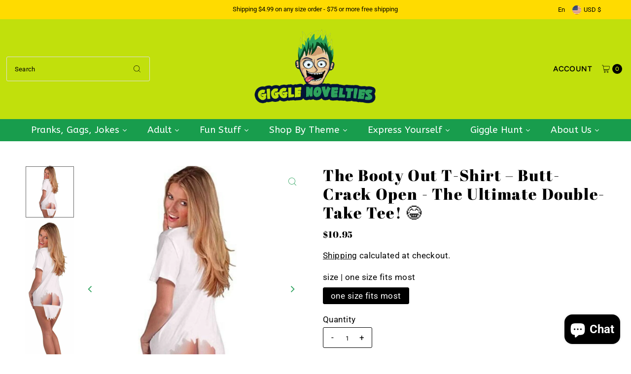

--- FILE ---
content_type: text/html; charset=utf-8
request_url: https://gigglenovelties.com/products/funny-booty-out-white-tee-shirt-t-shirt-adult-women-ladies-butt-bum-crack-gag?view=listing
body_size: 2115
content:




<template data-html="listing">

  <div class="product-index-inner">
  
    
      
    
      
    
      
    
      
    
      
    
      
    
      
    
      
    

    

  

  

  <div class="prod-image">
    <a href="/products/funny-booty-out-white-tee-shirt-t-shirt-adult-women-ladies-butt-bum-crack-gag" title="The Booty Out T-Shirt – Butt-Crack Open - The Ultimate Double-Take Tee! 😂">
      <div class="reveal">

            




<div class="box-ratio " style="padding-bottom: 105.83300039952057%;">
  <img src="//gigglenovelties.com/cdn/shop/files/New_Phototastic_Collagewdwefwefwe.jpg?v=1742190793&amp;width=700" alt="The Booty Out T-Shirt – Butt-Crack Open - The Ultimate Double-Take Tee! 😂" srcset="//gigglenovelties.com/cdn/shop/files/New_Phototastic_Collagewdwefwefwe.jpg?v=1742190793&amp;width=200 200w, //gigglenovelties.com/cdn/shop/files/New_Phototastic_Collagewdwefwefwe.jpg?v=1742190793&amp;width=300 300w, //gigglenovelties.com/cdn/shop/files/New_Phototastic_Collagewdwefwefwe.jpg?v=1742190793&amp;width=400 400w, //gigglenovelties.com/cdn/shop/files/New_Phototastic_Collagewdwefwefwe.jpg?v=1742190793&amp;width=500 500w, //gigglenovelties.com/cdn/shop/files/New_Phototastic_Collagewdwefwefwe.jpg?v=1742190793&amp;width=600 600w, //gigglenovelties.com/cdn/shop/files/New_Phototastic_Collagewdwefwefwe.jpg?v=1742190793&amp;width=700 700w" width="700" height="741" loading="lazy" fetchpriority="auto" sizes="(min-width: 1601px) 2000px,(min-width: 768px) and (max-width: 1600px) 1200px,(max-width: 767px) 100vw, 900px">
</div>
<noscript><img src="//gigglenovelties.com/cdn/shop/files/New_Phototastic_Collagewdwefwefwe.jpg?v=1742190793&amp;width=700" alt="The Booty Out T-Shirt – Butt-Crack Open - The Ultimate Double-Take Tee! 😂" srcset="//gigglenovelties.com/cdn/shop/files/New_Phototastic_Collagewdwefwefwe.jpg?v=1742190793&amp;width=352 352w, //gigglenovelties.com/cdn/shop/files/New_Phototastic_Collagewdwefwefwe.jpg?v=1742190793&amp;width=700 700w" width="700" height="741"></noscript>


          

          
            <div class="hidden">
               




<div class="box-ratio first-image" style="padding-bottom: 331.9502074688797%;">
  <img src="//gigglenovelties.com/cdn/shop/files/251499684679-1.jpg?v=1742190793&amp;width=500" alt="The Booty Out T-Shirt – Butt-Crack Open - The Ultimate Double-Take Tee! 😂" srcset="//gigglenovelties.com/cdn/shop/files/251499684679-1.jpg?v=1742190793&amp;width=200 200w, //gigglenovelties.com/cdn/shop/files/251499684679-1.jpg?v=1742190793&amp;width=300 300w, //gigglenovelties.com/cdn/shop/files/251499684679-1.jpg?v=1742190793&amp;width=400 400w, //gigglenovelties.com/cdn/shop/files/251499684679-1.jpg?v=1742190793&amp;width=500 500w" width="500" height="1660" loading="lazy" fetchpriority="auto" sizes="(min-width: 1601px) 2000px,(min-width: 768px) and (max-width: 1600px) 1200px,(max-width: 767px) 100vw, 900px">
</div>
<noscript><img src="//gigglenovelties.com/cdn/shop/files/251499684679-1.jpg?v=1742190793&amp;width=500" alt="The Booty Out T-Shirt – Butt-Crack Open - The Ultimate Double-Take Tee! 😂" srcset="//gigglenovelties.com/cdn/shop/files/251499684679-1.jpg?v=1742190793&amp;width=352 352w, //gigglenovelties.com/cdn/shop/files/251499684679-1.jpg?v=1742190793&amp;width=500 500w" width="500" height="1660"></noscript>

             </div>
          
</div>
    </a>
  </div>

  
    <div class="product__grid--buttons">
      
        <button class="quick-view-9119812911394 product-listing__quickview-trigger js-modal-open js-quickview-trigger" type="button" name="button" data-wau-modal-target="quickview" data-product-url="/products/funny-booty-out-white-tee-shirt-t-shirt-adult-women-ladies-butt-bum-crack-gag?view=quick">
          <svg class="vantage--icon-theme-search " version="1.1" xmlns="http://www.w3.org/2000/svg" xmlns:xlink="http://www.w3.org/1999/xlink" x="0px" y="0px"
     viewBox="0 0 20 20" height="18px" xml:space="preserve">
      <g class="hover-fill" fill="var(--directional-color)">
        <path d="M19.8,19.1l-4.6-4.6c1.4-1.5,2.2-3.6,2.2-5.8c0-4.8-3.9-8.7-8.7-8.7S0,3.9,0,8.7s3.9,8.7,8.7,8.7
        c2.2,0,4.2-0.8,5.8-2.2l4.6,4.6c0.2,0.2,0.5,0.2,0.7,0C20.1,19.6,20.1,19.3,19.8,19.1z M1,8.7C1,4.5,4.5,1,8.7,1
        c4.2,0,7.7,3.4,7.7,7.7c0,4.2-3.4,7.7-7.7,7.7C4.5,16.4,1,13,1,8.7z"/>
      </g>
    <style>.product-listing__quickview-trigger .vantage--icon-theme-search:hover .hover-fill { fill: var(--directional-color);}</style>
    </svg>








        </button>
      

      
        


  
    
      <form method="post" action="/cart/add" id="product_form_9119812911394" accept-charset="UTF-8" class="shopify-product-form" enctype="multipart/form-data" data-product-form="
  {
    &quot;money_format&quot;: &quot;${{amount}}&quot;,
    &quot;enable_history&quot;: false,
    &quot;sold_out&quot;: &quot;Sold Out&quot;,
    &quot;button&quot;: &quot;Add to Cart&quot;,
    &quot;unavailable&quot;: &quot;Unavailable&quot;
  }
  "><input type="hidden" name="form_type" value="product" /><input type="hidden" name="utf8" value="✓" />

        <div class="product-variants"></div><!-- product variants -->
        <input  type="hidden" id="" name="id" data-sku="" value="48760165499170" />
          <button class="add AddtoCart js-ajax-submit" type="button" name="button" data-quick-add>
            <svg class="vantage--icon-theme-plus " height="18px"  viewBox="0 0 20 20" version="1.1" xmlns="http://www.w3.org/2000/svg" xmlns:xlink="http://www.w3.org/1999/xlink">
      <g class="hover-fill" fill="var(--directional-color)">
          <polygon fill-rule="nonzero" points="9.42307692 20 9.42307692 10.5769231 0 10.5769231 0 9.42307692 9.42307692 9.42307692 9.42307692 0 10.5769231 0 10.5769231 9.42307692 20 9.42307692 20 10.5769231 10.5769231 10.5769231 10.5769231 20"></polygon>
      </g>
      <style>.quick-add-to-cart .vantage--icon-theme-plus:hover .hover-fill { fill: var(--directional-color);}</style>
  </svg>








          </button>
        <input type="hidden" name="product-id" value="9119812911394" /></form>
    

      
    </div>
  

</div>

<div class="product-info">
  <div class="product-info-inner">
    <h3 class="product-title h5">
      <a href="/products/funny-booty-out-white-tee-shirt-t-shirt-adult-women-ladies-butt-bum-crack-gag">
        The Booty Out T-Shirt – Butt-Crack Open - The Ultimate Double-Take Tee! 😂
      </a>
    </h3>
    

    
<div class="price price--listing"
><dl class="price__regular">
    <dt>
      <span class="visually-hidden visually-hidden--inline">Regular Price</span>
    </dt>
    <dd>
      <span class="price-item price-item--regular">$10.95
</span>
    </dd>
  </dl>
  <dl class="price__sale">
    <dt>
      <span class="visually-hidden visually-hidden--inline">Sale Price</span>
    </dt>
    <dd>
      <span class="price-item price-item--sale">$10.95
</span>
    </dd>
    <dt>
      <span class="visually-hidden visually-hidden--inline">Regular Price</span>
    </dt>
    <dd>
      <s class="price-item price-item--regular">
        
      </s>
    </dd>
  </dl>
  <dl class="price__unit">
    <dt>
      <span class="visually-hidden visually-hidden--inline">Unit Price</span>
    </dt>
    <dd class="price-unit-price"><span></span><span aria-hidden="true">/</span><span class="visually-hidden">per</span><span></span></dd>
  </dl>
</div>


    <div class="clear"></div>

    <div class="product_listing_options">

  



  
  

  
  
  
    <div class="size-swatch">
      <ul data-option-index="0" class="size options">
        
        
          

          
          
            
            <li data-option-title="one size fits most" data-href="/products/funny-booty-out-white-tee-shirt-t-shirt-adult-women-ladies-butt-bum-crack-gag?variant=48760165499170" class="color one-size-fits-most">
              <a href="/products/funny-booty-out-white-tee-shirt-t-shirt-adult-women-ladies-butt-bum-crack-gag?variant=48760165499170">one size fits most</a>
            </li>
            
            
          
        
      </ul>
    </div><!-- .swatch -->
  

</div><!-- /.product_listing_options -->

    <form method="post" action="/cart/add" id="product_form_9119812911394" accept-charset="UTF-8" class="shopify-product-form" enctype="multipart/form-data"><input type="hidden" name="form_type" value="product" /><input type="hidden" name="utf8" value="✓" />
      <input  type="hidden" id="" name="id" value=""/>
      <div class="note note-success mt3 js-added-msg" style="display: none">
        <strong>Added to Cart</strong> <a class="underline" href="/cart">View Cart</a> or <a class="underline" href="/collections/all">Continue Shopping</a>.
      </div>
      <div class="note note-error js-error-msg" style="display: none">
        <strong>Cart Error</strong> Some items became unavailable. Update the quantity and try again.
      </div>
      <a class="add js-ajax-submit visually-hidden" href="#"></a>
    <input type="hidden" name="product-id" value="9119812911394" /></form>

  </div>
</div>


</template>


--- FILE ---
content_type: text/css
request_url: https://cdn.shopify.com/extensions/019ac43d-f345-7747-a791-83724cfa51bd/oneloyalty-1.48.8/assets/index-BId41fjI.css
body_size: 857
content:
._skeleton_1104i_26{background-color:#e2e5e7;background-image:linear-gradient(90deg,#fff0,#ffffff80,#fff0);background-size:40px 100%;background-repeat:no-repeat;background-position:left -40px top 0;animation:_shine_1104i_1 1s ease infinite}@keyframes _shine_1104i_1{to{background-position:right -40px top 0}}._skeletonActionPage_1104i_40{display:flex;width:100%;flex-direction:column;align-items:center;gap:12px;min-height:var(--ol-max-height-list-program)}div._layout_i5wx2_26{padding-top:56px;display:flex;width:100%;flex-direction:column;align-items:center;gap:1px}div._layout_storefront_i5wx2_34{gap:0px}div._layout_i5wx2_26>div{padding:46px 0}@media screen and (max-width:768px){div._layout_i5wx2_26>div{padding:24px 16px}}div._layout_i5wx2_26>div.fluid{padding-inline:0}div._signin_i5wx2_49{padding:32px 16px;display:flex;width:100%;flex-direction:column;align-items:center;gap:24px}div._signin_i5wx2_49>h4{text-align:center;font-family:Inter;font-style:normal;font-weight:600;line-height:150%;color:var(--ol-color-text);font-size:calc(32px * var(--ol-page-typography-heading-font-size-scale, 100) / 100)}a._signin_btn_i5wx2_68{display:flex;width:auto;flex-direction:row;align-items:center;gap:10px;border-radius:57px;background:var(--ol-page-primary-color, #971132);padding:8px 16px;color:#fff;text-decoration:none;font-size:calc(16px * var(--ol-page-typography-body-font-size-scale, 100) / 100)}.pageOLWrapper :root{--ol-color-text: #303030;--ol-color-text-secondary: #616161;--ol-color-border: #e3e3e3;--ol-bg-primary: #bb254a;--ol-bg-preview-section: #f8f8f8}.pageOLWrapper .olPreview{width:100%}*,*:before,*:after{box-sizing:border-box}html{scroll-behavior:smooth}:root{--ol-color-text: #303030;--ol-color-text-secondary: #616161;--ol-color-border: #e3e3e3;--ol-bg-primary: #bb254a;--ol-bg-preview-section: #f8f8f8}.ol-block{display:block}.ol-inline{display:inline}.ol-inline-block{display:inline-block}.ol-flex{display:flex}.ol-inline-flex{display:inline-flex}.ol-items-center{align-items:center}.ol-items-end{align-items:flex-end}.ol-items-start{align-items:flex-start}.ol-items-around{align-items:space-around}.ol-items-between{align-items:space-between}.ol-items-stretch{align-items:stretch}.ol-justify-start{justify-content:flex-start}.ol-justify-around{justify-content:space-around}.ol-justify-end{justify-content:flex-end}.ol-justify-center{justify-content:center}.ol-justify-between{justify-content:space-between}.ol-flex-column{flex-direction:column}.ol-flex-row{flex-direction:row}.ol-flex-row-reverse{flex-direction:row-reverse}.ol-flex-1{flex:1}.ol-flex-wrap{flex-wrap:wrap}.ol-w-full{width:100%}.ol-h-full{height:100%}.ol-cursor-pointer{cursor:pointer}.ol-ps-r{position:relative}.ol-ps-a{position:absolute}.ol-truncate,.ol-truncate-two-lines{overflow:hidden;text-overflow:ellipsis;white-space:nowrap}.ol-truncate-two-lines{-webkit-line-clamp:2;display:-webkit-box;-webkit-box-orient:vertical}.truncate,.truncate-two-lines{overflow:hidden;text-overflow:ellipsis;display:-webkit-box;-webkit-box-orient:vertical;-webkit-line-clamp:1}.truncate-two-lines{-webkit-line-clamp:2}.ol-p-1{padding:.25rem}.ol-py-1{padding-top:.25rem;padding-bottom:.25rem}.ol-px-1{padding-left:.25rem;padding-right:.25rem}.ol-pt-1{padding-top:.25rem}.ol-p-2{padding:.5rem}.ol-py-2{padding-top:.5rem;padding-bottom:.5rem}.ol-px-2{padding-left:.5rem;padding-right:.5rem}.ol-pt-2{padding-top:.5rem}.ol-p-3{padding:.75rem}.ol-py-3{padding-top:.75rem;padding-bottom:.75rem}.ol-px-3{padding-left:.75rem;padding-right:.75rem}.ol-pt-3{padding-top:.75rem}.ol-p-4{padding:1rem}.ol-py-4{padding-top:1rem;padding-bottom:1rem}.ol-px-4{padding-left:1rem;padding-right:1rem}.ol-pt-4{padding-top:1rem}.ol-p-5{padding:1.25rem}.ol-py-5{padding-top:1.25rem;padding-bottom:1.25rem}.ol-px-5{padding-left:1.25rem;padding-right:1.25rem}.ol-pt-5{padding-top:1.25rem}.ol-p-6{padding:1.5rem}.ol-py-6{padding-top:1.5rem;padding-bottom:1.5rem}.ol-px-6{padding-left:1.5rem;padding-right:1.5rem}.ol-pt-6{padding-top:1.5rem}.ol-m-1{margin:.25rem}.ol-my-1{margin-top:.25rem;margin-bottom:.25rem}.ol-mx-1{margin-left:.25rem;margin-right:.25rem}.ol-mt-1{margin-top:.25rem}.ol-mr-1{margin-right:.25rem}.ol-mb-1{margin-bottom:.25rem}.ol-ml-1{margin-left:.25rem}.ol-m-2{margin:.5rem}.ol-my-2{margin-top:.5rem;margin-bottom:.5rem}.ol-mx-2{margin-left:.5rem;margin-right:.5rem}.ol-mt-2{margin-top:.5rem}.ol-mr-2{margin-right:.5rem}.ol-mb-2{margin-bottom:.5rem}.ol-ml-2{margin-left:.5rem}.ol-m-3{margin:.75rem}.ol-my-3{margin-top:.75rem;margin-bottom:.75rem}.ol-mx-3{margin-left:.75rem;margin-right:.75rem}.ol-mt-3{margin-top:.75rem}.ol-mr-3{margin-right:.75rem}.ol-mb-3{margin-bottom:.75rem}.ol-ml-3{margin-left:.75rem}.ol-m-4{margin:1rem}.ol-my-4{margin-top:1rem;margin-bottom:1rem}.ol-mx-4{margin-left:1rem;margin-right:1rem}.ol-mt-4{margin-top:1rem}.ol-mr-4{margin-right:1rem}.ol-mb-4{margin-bottom:1rem}.ol-ml-4{margin-left:1rem}.ol-m-5{margin:1.25rem}.ol-my-5{margin-top:1.25rem;margin-bottom:1.25rem}.ol-mx-5{margin-left:1.25rem;margin-right:1.25rem}.ol-mt-5{margin-top:1.25rem}.ol-mr-5{margin-right:1.25rem}.ol-mb-5{margin-bottom:1.25rem}.ol-ml-5{margin-left:1.25rem}.ol-m-6{margin:1.5rem}.ol-my-6{margin-top:1.5rem;margin-bottom:1.5rem}.ol-mx-6{margin-left:1.5rem;margin-right:1.5rem}.ol-mt-6{margin-top:1.5rem}.ol-mr-6{margin-right:1.5rem}.ol-mb-6{margin-bottom:1.5rem}.ol-ml-6{margin-left:1.5rem}.ol-gap-1{gap:.25rem}.ol-gap-2{gap:.5rem}.ol-gap-3{gap:.75rem}.ol-gap-4{gap:1rem}.ol-gap-5{gap:1.25rem}.ol-gap-6{gap:1.5rem}.ol-gap-7{gap:1.75rem}.ol-gap-8{gap:2rem}


--- FILE ---
content_type: image/svg+xml
request_url: https://cdn.shopify.com/static/images/flags/qa.svg?width=32
body_size: -263
content:
<svg xmlns="http://www.w3.org/2000/svg" viewBox="0 0 640 480" version="1"><defs><clipPath id="a"><path fill-opacity=".67" d="M-27.334 0h682.67v512h-682.67z"/></clipPath></defs><g fill-rule="evenodd" clip-path="url(#a)" transform="translate(25.626) scale(.9375)" stroke-width="1pt"><path fill="#660057" d="M-70 0h768v512H-70z"/><path d="M86.533 511.76l-156.53.24L-70 0 85.8.08l100.53 32.33-99.795 31.51 99.79 32.49-99.79 31.51 99.79 32.49-99.79 31.51 99.79 32.49-99.79 31.51 99.79 32.49-99.79 31.51 99.79 32.49-99.79 31.512 99.79 32.49-99.79 31.51 99.79 32.49-99.79 31.51" fill="#fff"/></g></svg>

--- FILE ---
content_type: image/svg+xml
request_url: https://cdn.shopify.com/static/images/flags/pt.svg?width=32
body_size: 3502
content:
<svg xmlns="http://www.w3.org/2000/svg" xmlns:xlink="http://www.w3.org/1999/xlink" viewBox="0 0 640 480" version="1"><path fill="red" d="M256 0h384v480H256z"/><path fill="#060" d="M0 0h256v480H0z"/><g fill="#ff0" fill-rule="evenodd" stroke="#000" stroke-width=".573" stroke-linecap="round" stroke-linejoin="round"><path d="M339.456 306.176c-32.224-.97-179.99-93.205-181.003-107.893l8.16-13.608c14.657 21.297 165.717 110.998 180.555 107.82l-7.712 13.677" stroke-width=".611"/><path d="M164.896 182.827c-2.89 7.78 38.56 33.406 88.43 63.737 49.87 30.33 92.87 49.073 96.056 46.385.195-.35 1.57-2.71 1.443-2.695-.598.9-2.052 1.184-4.32.53-13.474-3.886-48.614-20.016-92.133-46.406-43.518-26.39-81.38-50.714-87.265-61.047-.41-.716-.7-2.023-.642-3.04h-.143l-1.253 2.19-.176.342zm175.317 123.776c-.546.99-1.565 1.024-3.5.812-12.053-1.334-48.628-19.12-91.906-45.028-50.358-30.144-91.947-57.61-87.435-64.79l1.228-2.17.242.076c-4.058 12.165 82.077 61.417 87.148 64.557 49.84 30.877 91.856 48.908 95.575 44.222l-1.353 2.326v-.002z" stroke-width=".611"/><path d="M256.18 207.18c32.254-.256 72.055-4.41 94.96-13.537l-4.936-8.018c-13.538 7.493-53.557 12.42-90.295 13.157-43.456-.4-74.127-4.446-89.49-14.757l-4.66 8.538c28.25 11.954 57.195 14.493 94.42 14.616" stroke-width=".611"/><path d="M352.47 193.824c-.79 1.26-15.727 6.412-37.732 10.214-14.92 2.274-34.383 4.22-58.67 4.242-23.076.022-41.926-1.62-56.197-3.555-23.1-3.622-35.02-8.66-39.425-10.442.42-.838.692-1.426 1.098-2.21 12.69 5.053 24.667 8.1 38.7 10.258 14.176 1.92 32.8 3.59 55.76 3.57 24.175-.026 43.423-2.118 58.257-4.325 22.564-3.64 34.89-8.324 36.622-10.5l1.593 2.752h-.002zm-4.332-8.13c-2.446 1.963-14.632 6.285-36.073 9.71-14.31 2.05-32.504 3.886-55.75 3.908-22.084.022-40.127-1.466-53.85-3.465-21.775-2.844-33.365-7.974-37.543-9.47.416-.72.84-1.432 1.274-2.148 3.25 1.633 14.435 6.173 36.508 9.3 13.568 1.924 31.638 3.36 53.613 3.335 23.136-.023 41.123-1.894 55.34-3.934 21.553-2.964 33.15-8.476 34.91-9.856l1.572 2.614v.002zm-197.866 60.343c19.838 10.67 63.9 16.047 105.594 16.417 37.963.06 87.42-5.868 105.916-15.67l-.51-10.678c-5.785 9.042-58.786 17.716-105.818 17.36-47.033-.354-90.707-7.618-105.266-17.022l.084 9.59" stroke-width=".611"/><path d="M362.795 244.5v2.548c-2.78 3.324-20.208 8.347-42.066 11.885-16.638 2.55-38.326 4.474-65.35 4.474-25.673 0-46.147-1.83-62.024-4.268-25.1-3.66-41.152-10.06-44.375-11.97l.016-2.97c9.68 6.436 35.905 11.143 44.71 12.585 15.775 2.42 36.127 4.238 61.672 4.238 26.897 0 48.462-1.91 64.993-4.444 15.68-2.266 38.02-8.157 42.42-12.08zm.01-9.057v2.547c-2.778 3.32-20.208 8.345-42.065 11.882-16.635 2.55-38.322 4.474-65.346 4.474-25.674 0-46.147-1.828-62.025-4.268-25.1-3.653-41.15-10.053-44.377-11.964l.014-2.97c9.68 6.434 35.904 11.143 44.71 12.582 15.775 2.423 36.127 4.24 61.67 4.24 26.9 0 48.465-1.91 64.995-4.446 15.68-2.265 38.02-8.156 42.418-12.08v.003zm-107.03 68.897c-45.622-.27-84.715-12.435-92.97-14.446l6.02 9.424c14.58 6.133 52.72 15.274 87.39 14.262 34.67-1.01 64.97-3.697 86.322-14.092l6.172-9.765c-14.556 6.853-64.077 14.548-92.938 14.618" stroke-width=".611"/><path d="M344.853 297.3a143.02 143.02 0 0 1-2.77 4.086c-10.07 3.55-25.94 7.28-32.636 8.367-13.68 2.818-34.843 4.9-53.625 4.91-40.416-.592-73.5-8.504-89.063-15.253l-1.26-2.16.205-.323 2.13.826c27.678 9.902 58.764 13.853 88.21 14.562 18.71.066 37.436-2.144 52.58-4.852 23.222-4.653 32.612-8.16 35.493-9.75l.733-.41zm5.352-8.826c.023.028.047.054.07.083a287.226 287.226 0 0 1-2.093 3.48c-5.372 1.92-19.95 6.185-41.237 9.162-14.025 1.91-22.743 3.76-50.644 4.3-52.28-1.33-86.13-11.554-94.17-14.076l-1.193-2.286c30.3 7.91 61.25 13.432 95.37 13.996 25.525-.544 36.385-2.424 50.294-4.32 24.823-3.86 37.33-7.946 41.083-9.126a2.845 2.845 0 0 0-.164-.21l2.69-1.006v.002z" stroke-width=".587"/><path d="M350.752 237.61c.148 30.013-15.21 56.946-27.582 68.827-17.502 16.81-40.707 27.623-67.807 28.12-30.26.557-58.794-19.17-66.448-27.838-14.963-16.948-27.145-38.465-27.536-67.46 1.85-32.76 14.71-55.577 33.35-71.22 18.64-15.65 43.46-23.27 64.13-22.726 23.846.63 51.704 12.33 70.954 35.554 12.61 15.22 18.072 31.732 20.935 56.74zM255.62 134.847c58.118 0 105.916 47.294 105.916 105.283 0 57.987-47.798 105.283-105.916 105.283-58.117 0-105.52-47.295-105.52-105.284 0-57.99 47.403-105.287 105.52-105.287" stroke-width=".611"/><path d="M255.904 134.485c58.17 0 105.612 47.45 105.612 105.624 0 58.17-47.443 105.62-105.612 105.62-58.17 0-105.612-47.45-105.612-105.62 0-58.18 47.443-105.628 105.612-105.628zM152.617 240.11c0 56.81 46.65 103.297 103.287 103.297 56.637 0 103.29-46.487 103.29-103.298 0-56.817-46.654-103.3-103.29-103.3s-103.287 46.49-103.287 103.3z" stroke-width=".611"/><path d="M255.99 143.264c53.046 0 96.74 43.542 96.74 96.75 0 53.21-43.695 96.75-96.74 96.75-53.046 0-96.74-43.54-96.74-96.75 0-53.208 43.695-96.75 96.74-96.75zm-94.417 96.75c0 51.93 42.645 94.426 94.416 94.426 51.77 0 94.412-42.495 94.412-94.426 0-51.93-42.643-94.426-94.416-94.426-51.772 0-94.417 42.495-94.417 94.426z" stroke-width=".611"/><path d="M260.245 134.06h-9.05l.01 212.223h9.082z" stroke-width=".611"/><path d="M259.34 132.85h2.302l.02 214.666h-2.306l-.016-214.667zm-8.984 0h2.322l.003 214.668h-2.32V132.85z" stroke-width=".611"/><path d="M361.59 244.197v-7.845l-6.39-5.952-36.267-9.6-52.266-5.334-62.934 3.2-44.8 10.667-9.045 6.7v7.846L172.8 233.6l54.4-8.534h52.267l38.4 4.267 26.666 6.4z" stroke-width=".611"/><path d="M255.947 223.755c24.942-.046 49.14 2.363 68.336 6.1 19.807 3.96 33.746 8.913 38.512 14.476l-.006 2.76c-5.75-6.924-24.508-12-38.956-14.9-19.05-3.706-43.086-6.1-67.89-6.05-26.174.046-50.546 2.525-69.317 6.19-15.06 2.986-35.148 8.923-37.656 14.78v-2.87c1.378-4.053 16.335-10.11 37.317-14.31 18.912-3.69 43.33-6.126 69.657-6.173zm.01-9.06c24.942-.044 49.142 2.366 68.336 6.102 19.807 3.962 33.746 8.913 38.512 14.476l-.005 2.754c-5.748-6.92-24.505-11.997-38.953-14.897-19.048-3.707-43.085-6.1-67.89-6.052-26.174.047-50.427 2.528-69.2 6.188-14.534 2.756-35.44 8.928-37.772 14.784v-2.87c1.377-4.01 16.636-10.284 37.317-14.31 18.91-3.69 43.328-6.124 69.655-6.173zm-.512-46.205c39.306-.196 73.59 5.496 89.275 13.53l5.72 9.9c-13.632-7.348-50.618-14.988-94.937-13.845-36.11.222-74.696 3.975-94.055 14.304l6.83-11.427c15.89-8.24 53.358-12.42 87.17-12.463" stroke-width=".611"/><path d="M255.968 176.66c22.418-.058 44.08 1.206 61.308 4.315 16.043 2.986 31.344 7.467 33.53 9.877l1.698 2.998c-5.32-3.475-18.56-7.343-35.562-10.567-17.073-3.21-38.72-4.272-61.013-4.213-25.308-.087-44.966 1.25-61.838 4.19-17.843 3.34-30.223 8.11-33.277 10.375l1.662-3.168c5.933-3.028 15.35-6.677 31.17-9.525 17.448-3.187 37.316-4.143 62.318-4.28zm-.01-9.05c21.454-.055 42.637 1.14 59.15 4.11 13.022 2.534 25.9 6.492 30.617 10.014l2.48 3.942c-4.217-4.688-20.09-9.13-34.105-11.62-16.385-2.825-36.688-3.943-58.142-4.122-22.515.063-43.323 1.442-59.47 4.382-15.403 2.93-25.343 6.402-29.55 9.112l2.183-3.292c5.808-3.056 15.185-5.862 26.99-8.157 16.27-2.965 37.205-4.31 59.85-4.37zm52.47 116.4c-19.434-3.627-38.9-4.154-52.5-3.994-65.5.768-86.66 13.45-89.243 17.29l-4.895-7.98c16.677-12.088 52.345-18.866 94.493-18.173 21.886.358 40.773 1.812 56.66 4.89l-4.518 7.97" stroke-width=".611"/><path d="M255.552 278.89c18.22.273 36.106 1.025 53.37 4.244l-1.252 2.207c-16.033-2.955-33.125-4.09-52.056-4-24.174-.185-48.624 2.07-69.91 8.18-6.717 1.87-17.836 6.19-18.97 9.758l-1.244-2.05c.36-2.11 7.08-6.488 19.642-10.017 24.382-6.982 47.188-8.16 70.42-8.32v.003zm.827-9.17c18.874.354 38.37 1.227 57.32 4.98l-1.3 2.3c-17.114-3.397-33.46-4.53-55.91-4.875-24.25.044-49.976 1.773-73.365 8.573-7.55 2.2-20.583 6.955-21.018 10.72l-1.245-2.203c.283-3.42 11.565-7.88 21.715-10.833 23.57-6.853 49.36-8.615 73.8-8.66z" stroke-width=".587"/><path d="M349.42 290.54l-7.872 12.21-22.615-20.083-58.666-39.467-66.134-36.267-34.336-11.744 7.318-13.57 2.485-1.356 21.333 5.333 70.4 36.266 40.534 25.6L336 272l13.867 16z" stroke-width=".611"/><path d="M158.56 195.51c6.022-4.085 50.282 15.63 96.592 43.556 46.188 28.004 90.322 59.65 86.338 65.57l-1.31 2.062-.6.474c.128-.092.792-.904-.066-3.1-1.968-6.475-33.275-31.457-85.22-62.82-50.64-30.197-92.844-48.397-97.064-43.195l1.33-2.548zm192.47 94.855c3.807-7.522-37.244-38.447-88.14-68.557-52.07-29.51-89.595-46.88-96.45-41.7l-1.522 2.77c-.014.153.055-.188.377-.436 1.246-1.088 3.312-1.015 4.244-1.03 11.8.175 45.51 15.688 92.803 42.802 20.723 12.07 87.542 54.923 87.287 66.975.02 1.03.087 1.245-.303 1.76l1.7-2.587v-.003z" stroke-width=".611"/></g><g transform="translate(0 26.667) scale(1.06667)"><path d="M180.6 211.01c0 16.27 6.663 30.987 17.457 41.742 10.815 10.778 25.512 17.58 41.81 17.58 16.38 0 31.246-6.654 42.015-17.39 10.77-10.735 17.443-25.552 17.446-41.88h-.002v-79.19l-118.74-.14.012 79.278h.002z" fill="#fff" stroke="#000" stroke-width=".67"/><path d="M182.82 211.12v.045c0 15.557 6.44 29.724 16.775 40.01 10.354 10.304 24.614 16.71 40.214 16.71 15.68 0 29.91-6.36 40.22-16.625 10.31-10.265 16.695-24.433 16.7-40.044h-.005V134.39l-113.84-.02-.07 76.75m91.022-53.748l.003 48.89-.04 5.173c0 1.36-.08 2.912-.24 4.233-.925 7.73-4.48 14.467-9.745 19.708-6.164 6.136-14.67 9.942-24.047 9.942-9.326 0-17.638-3.938-23.828-10.1-6.35-6.32-10.03-14.986-10.03-23.947l-.013-54.02 67.94.12v.005z" fill="red" stroke="#000" stroke-width=".507"/><g id="e"><g id="d" fill="#ff0" stroke="#000" stroke-width=".5"><path d="M190.19 154.43c.135-5.52 4.052-6.828 4.08-6.847.03-.02 4.232 1.407 4.218 6.898l-8.298-.05" stroke="none"/><path d="M186.81 147.69l-.682 6.345 4.14.01c.04-5.25 3.975-6.124 4.07-6.104.09 0 3.99 1.16 4.093 6.107h4.155l-.75-6.394-15.022.04zm-.96 6.37h16.946c.357 0 .65.353.65.784 0 .43-.293.78-.65.78H185.85c-.357 0-.65-.35-.65-.78 0-.43.293-.784.65-.784z"/><path d="M192.01 154.03c.018-3.313 2.262-4.25 2.274-4.248 0 0 2.342.966 2.36 4.248h-4.634m-5.8-8.98h16.245c.342 0 .623.318.623.705 0 .387-.28.704-.623.704H186.21c-.342 0-.623-.32-.623-.708 0-.387.28-.705.623-.705zm.34 1.42h15.538c.327 0 .595.317.595.704 0 .388-.268.704-.595.704H186.55c-.327 0-.595-.316-.595-.704 0-.387.268-.704.595-.704zm5.02-10.59l1.227.002v.87h.895v-.89l1.257.005v.887h.893v-.89h1.258v2.01c0 .317-.254.52-.55.52h-4.41c-.296 0-.57-.236-.57-.525l-.004-1.99zm4.62 2.69l.277 6.45-4.303-.015.285-6.452 3.74.017"/><path id="a" d="M190.94 141.56l.13 3.478h-4.124l.116-3.478h3.88-.002z"/><use height="100%" width="100%" xlink:href="#a" x="10.609"/><path id="b" d="M186.3 139.04l1.2.003v.872h.877v-.892l1.23.004v.89h.88v-.894l1.23.002-.003 2.012c0 .314-.25.518-.536.518h-4.317c-.29 0-.555-.235-.555-.525l-.003-1.99z"/><use height="100%" width="100%" xlink:href="#b" x="10.609"/><path d="M193.9 140.61c-.026-.627.877-.634.866 0v1.536h-.866v-1.536" fill="#000" stroke="none"/><path id="c" d="M188.57 142.84c-.003-.606.837-.618.826 0v1.187h-.826v-1.187" fill="#000" stroke="none"/><use height="100%" width="100%" xlink:href="#c" x="10.641"/></g><use height="100%" width="100%" xlink:href="#d" y="46.32"/><use height="100%" width="100%" xlink:href="#d" transform="rotate(-45.202 312.766 180.004)"/></g><use height="100%" width="100%" xlink:href="#d" x="45.714"/><use height="100%" width="100%" xlink:href="#e" transform="matrix(-1 0 0 1 479.792 0)"/><g id="f" fill="#fff"><path d="M232.636 202.406v.005a8.34 8.34 0 0 0 2.212 5.69c1.365 1.47 3.245 2.38 5.302 2.38 2.067 0 3.944-.904 5.303-2.364 1.358-1.46 2.202-3.472 2.202-5.693v-10.767l-14.992-.013-.028 10.765" fill="#039"/><circle cx="236.074" cy="195.735" r="1.486"/><circle cx="244.392" cy="195.742" r="1.486"/><circle cx="240.225" cy="199.735" r="1.486"/><circle cx="236.074" cy="203.916" r="1.486"/><circle cx="244.383" cy="203.905" r="1.486"/></g><use height="100%" width="100%" xlink:href="#f" y="-26.016"/><use height="100%" width="100%" xlink:href="#f" x="-20.799"/><use height="100%" width="100%" xlink:href="#f" x="20.745"/><use height="100%" width="100%" xlink:href="#f" y="25.784"/></g></svg>

--- FILE ---
content_type: image/svg+xml
request_url: https://cdn.shopify.com/static/images/flags/in.svg?width=32
body_size: -538
content:
<svg xmlns="http://www.w3.org/2000/svg" xmlns:xlink="http://www.w3.org/1999/xlink" viewBox="0 0 640 480" version="1"><path fill="#f93" d="M0 0h640v160H0z"/><path fill="#fff" d="M0 160h640v160H0z"/><path fill="#128807" d="M0 320h640v160H0z"/><g transform="matrix(3.2 0 0 3.2 320 240)"><circle r="20" fill="#008"/><circle r="17.5" fill="#fff"/><circle r="3.5" fill="#008"/><g id="d"><g id="c"><g id="b"><g id="a" fill="#008"><circle r=".875" transform="rotate(8 -8.8 133.5)"/><path d="M0 17.5L.6 7 0 2l-.6 5L0 17.5z"/></g><use height="100%" width="100%" xlink:href="#a" transform="rotate(15)"/></g><use height="100%" width="100%" xlink:href="#b" transform="rotate(30)"/></g><use height="100%" width="100%" xlink:href="#c" transform="rotate(60)"/></g><use height="100%" width="100%" xlink:href="#d" transform="rotate(120)"/><use height="100%" width="100%" xlink:href="#d" transform="rotate(-120)"/></g></svg>

--- FILE ---
content_type: image/svg+xml
request_url: https://cdn.shopify.com/static/images/flags/vn.svg?width=32
body_size: -635
content:
<svg xmlns="http://www.w3.org/2000/svg" viewBox="0 0 640 480" version="1"><defs><clipPath id="a"><path fill-opacity=".67" d="M-85.334 0h682.67v512h-682.67z"/></clipPath></defs><g fill-rule="evenodd" clip-path="url(#a)" transform="translate(80) scale(.9375)"><path fill="#ec0015" d="M-128 0h768v512h-768z"/><path d="M349.59 381.05l-89.576-66.893-89.137 67.55 33.152-109.77-88.974-67.784 110.08-.945 34.142-109.44 34.873 109.19 110.08.144-88.516 68.423 33.884 109.53z" fill="#ff0"/></g></svg>

--- FILE ---
content_type: text/javascript
request_url: https://cdnwidget.judge.me/widget/main.js
body_size: 7780
content:
(function(){jdgm.$(function(e){var t;return e(".jdgm-fake-sample-review-widget").length>0&&(t=e(".jdgm-fake-sample-review-widget").html(),e(".jdgm-review-widget").each(function(n,i){var r,d;return d=e(i),r=d.find(".jdgm-rev-widg"),r.length<=0||parseInt(r.data("number-of-reviews"))<=0?d.html(t):void 0})),e(".jdgm-fake-sample-preview-badge").length>0?(t=e(".jdgm-fake-sample-preview-badge").html(),e(".jdgm-preview-badge:lt(3)").each(function(n,i){var r,d;return d=e(i),r=d.find(".jdgm-prev-badge"),r.length<=0||parseInt(r.data("number-of-reviews"))<=0?(d.html(t),d.addClass("jdgm--with-fake-sample-content"),d.show()):void 0})):void 0})}).call(this),function(){this.JST||(this.JST={}),this.JST["templates/shopify_v2/qa_badge"]=function(obj){var __p=[];with(obj||{}){__p.push("");var badgePlacementClass=bottomPlacement?"jdgm-qa-badge__pos-below":"";__p.push("\n<span class='jdgm-qa-badge ",badgePlacementClass,"'>\n  "),showIcon&&__p.push("\n    <span class='jdgm-qa-badge__icon' style='color: ",iconColor,";'>\n    </span>\n  "),__p.push("\n  <span class='jdgm-qa-badge__text'>\n    ",text,"\n  </span>\n</span>\n")}return __p.join("")}}.call(this),jdgm.$(function(e){jdgm.templates=jdgm.templates||{}}),function(){var e,t,n;e=jdgm.$,t=["Customer reviews","Customer Reviews","Review","Reviews","REVIEWS","REVIEWS for this Product","Q&A"],jdgm.isWidgetVisible||(jdgm.isWidgetVisible=function(){return jdgm.visibleRevWidget().length>0}),jdgm._scrollDownToWidget||(jdgm._scrollDownToWidget=function(){var e;return e=jdgm.isWidgetVisible()?0:500,setTimeout(function(){return jdgm.isWidgetVisible()?jdgm.scrollTo(jdgm.visibleRevWidget(),jdgmSettings.scrollTopOffset):void 0},e)}),jdgm._clickEasyTabsApp||(jdgm._clickEasyTabsApp=function(){return setTimeout(function(){var t;return t=e("#"+e(".jdgm-review-widget").parent().attr("aria-labelledby"))[0],t?t.click():void 0},1500)}),jdgm._openTabAndScrollToRevWidget||(jdgm._openTabAndScrollToRevWidget=function(){return jdgm._openReviewTab(),jdgm._scrollDownToWidget()}),jdgm.clickElement=function(t,i){return e(t+":contains('"+i+"')").each(function(e,t){return n(t.getAttribute("href"))?void 0:t.click()})},n=function(e){return null===e||void 0===e?!1:""===e||0!==e.indexOf("#")&&0!==e.indexOf("javascript:void")},jdgm._openReviewTab||(jdgm._openReviewTab=jdgmSettings.openReviewTab||function(){return!jdgm.isWidgetVisible()&&jdgmSettings.revTabSelector&&e(jdgmSettings.revTabSelector)[0].click(),jdgm.isWidgetVisible()||jdgm._clickEasyTabsApp(),e.each(t,function(e,t){return jdgm.isWidgetVisible()?!1:(jdgm.clickElement("a",t),jdgm.isWidgetVisible()?!1:jdgm.clickElement("li.tab__item",t))})})}.call(this),function(){jdgm.$(function(e){var t,n,i,r,d,o,a,g,u,m,l,s,c,f,j;return i='.jdgm-widget.jdgm-preview-badge[data-auto-install="true"]',a=["shopify"],o=[".page-width",".wrapper",".shopify-section"],t=e('[itemtype="http://schema.org/Product"] [itemtype="http://schema.org/Offer"]').first(),n=e('[itemtype="http://schema.org/Product"] :not(meta)[itemprop="name"]').first(),d=".product-single__title, .ProductMeta__Title",r='<div style="clear:both"></div>',u=function(){var r,o,a,u;return o=e(i),o.length<=0?void 0:(u=o.data("id"),r=e('.jdgm-preview-badge[data-id="'+u+'"]'),a=e(d),g(o.length,r.length,t.length||n.length||a.length)?(e(i+":not(:first)").remove(),s(a)):o.remove())},s=function(r){return r.length>0?r.after(e(i)):n.length>0?n.after(e(i)):t.length>0?t.before(e(i)):void 0},j=function(){return e(i).attr("data-auto-install","processed")},g=function(e,t,n){return e&&n&&e===t},c=function(){var t;return t=l(),t?t.append(r).append(e('.jdgm-review-widget[data-auto-install="true"]')):void 0},l=function(){var t,n;return t=f(),n=o.find(function(e){return t.find(e).length>0}),n?e(t.find(n).last()):t},f=function(){var n;return t.length>0?t.parents('[itemtype="http://schema.org/Product"]'):(n=e('[itemtype="http://schema.org/Product"]:not([itemprop="itemReviewed"])').first(),n.length>0?n:e("main, body").last())},(m=function(){return a.indexOf(jdgmSettings.platform)>=0?(c(),u(),j()):void 0})()})}.call(this),function(){jdgm.$(function(e){var t,n,i,r,d,o,a,g,u,m,l;return n=".jdgm-rev-widg__paginate-spinner-wrapper",r=".jdgm-rev-widg__body",t=".jdgm-rev-widg__body .jdgm-paginate",i=".jdgm-rev-widg__primary-lang",m=function(e){var i,o,a;return o=function(){return jdgm.ajaxParamsFor(e)},i=function(){return jdgm.isWidgetLoadMore()?(e.find(t).hide(),e.find(n).show()):g(e)},a=function(t){return jdgm.isWidgetLoadMore()?jdgm._appendPaginateResultToBody(t,e,".jdgm-rev",".jdgm-rev-widg__reviews",d):u(t,e)},jdgm.setupPaginate(e.find(r),i,a,o)},u=function(e,t,n){var i;return null==n&&(n=null),i=t.find(r),i.html(e.html),d(t),i.slideDown(),o(t,n)},d=function(e){return jdgm.shouldReloadReviewsInUserLocale()?void 0:(jdgm.customizeReviews(),jdgm.setupMediaGallery&&jdgm.setupMediaGallery(e),e.find(n).hide())},g=function(e,t){return null==t&&(t=null),jdgm.openSubtab(e,"reviews"),o(e,t),e.find(n).show(),e.find(r).hide()},o=function(e,t){var n,i;return null==t&&(t=null),i=e.find(r),e.data("not-scroll-to")?void 0:(n=e,i.length>0&&(n=i),null!==t&&t.length>0&&(n=t),jdgm.scrollTo(n))},l=function(t){var n,i,r,d;return jdgm.isVersion3&&(n=e(".jdgm-row-search")),r=function(){return jdgm.ajaxParamsFor(t)},i=function(){return g(t,n)},d=function(e){return u(e,t,n)},jdgm.setupSearch(t,i,d,r)},a=function(e,t){var n,i,r;return i=function(){return jdgm.ajaxParamsFor(t)},n=function(){return g(t)},r=function(e){return u(e,t)},jdgm.fetchSingleReview(t,e,n,r,i)},jdgm._setupLoadReviewsEventsFor=function(e){return jdgm._setupSortAndFilterFor(e,g,u),m(e),l(e)},jdgm.eachRevWidgets(function(t){return t.find(i).length>0?void 0:(jdgm._setupLoadReviewsEventsFor(t),e.urlParam("judgeme_review_uuid")?setTimeout(function(){return a(e.urlParam("judgeme_review_uuid"),t)},0):void 0)})})}.call(this),function(){jdgm.$(function(e){var t,n,i,r,d,o,a,g,u,m,l,s,c,f,j,v,_,p,h;if(jdgmSettings.widget_multilingual_sorting_enabled)return r=".jdgm-rev-widg__paginate-spinner-wrapper",o=".jdgm-rev-widg__body",i=".jdgm-rev-widg__body .jdgm-paginate",d=".jdgm-rev-widg__primary-lang",t=".jdgm-rev-widg__other-lang",n=3,s=function(e){var t;return t=e.find(d).data("widget-locale"),jdgmSettings.enable_multi_locales_translations?document.documentElement.lang:t},h=function(){var e;return e=document.createEvent("Event"),e.initEvent("jdgm.multilingual_languages_loaded",!0,!0),document.dispatchEvent(e)},p=function(e){return v(e,!0),v(e,!1)},f=function(e,t){var i,r;return i=jdgm.ajaxParamsFor(e),i.search||i.keyword?i:(r=jdgm.normalizeLanguage(s(e)),t?i.primary_language=r:(i.exclude_language=r,i.per_page=n),i)},v=function(n,i){var o,g,u,m,l;return m=i?d:t,o=n.find(m),u=function(e){return null==e&&(e=i),f(n,e)},g=function(){return o.find(".jdgm-rev-widg__reviews").hide(),o.find(r).show()},l=function(g){return(null!=g?g.html:void 0)?("carousel"===jdgmSettings.widget_theme&&(n=e(".jdgm-rev-popup:visible .jdgm-widget__popup-content")),o=n.find(".jdgm-rev-widg__"+(i?"primary":"other")+"-content"),jdgm.isWidgetLoadMore()?jdgm._appendPaginateResultToBody(g,o,".jdgm-rev",".jdgm-rev-widg__reviews",a):o.html(g.html),i&&!g.html.includes("jdgm-rev__body")&&n.find(d).hide(),i||g.html.includes("jdgm-rev__body")||n.find(t).hide(),a(n),o.find(".jdgm-rev-widg__reviews").slideDown()):(console.error("No HTML in response for "+(i?"primary":"other")+" section"),o.find(r).hide())},i&&jdgm._setupSortAndFilterFor(n,c,j,u),jdgm.setupPaginate(o,g,l,u)},a=function(t){return jdgm.customizeReviews(),jdgm.setupMediaGallery&&jdgm.setupMediaGallery(t),t.find(r).hide(),t.find(".jdgm-rev-widg__primary-content, .jdgm-rev-widg__other-content").each(function(){var t;return t=e(this),t.find(".jdgm-rev__body").length?void 0:t.siblings(".jdgm-paginate").remove()})},c=function(e,t){return null==t&&(t=null),jdgm.openSubtab(e,"reviews"),g(e,t),e.find(r).show(),e.find(o).hide()},g=function(e,t){var n,i;return null==t&&(t=null),i=e.find(o),e.data("not-scroll-to")?void 0:(n=e,i.length>0&&(n=i),null!==t&&t.length>0&&(n=t),jdgm.scrollTo(n))},_=function(t){var n,i,r,d;return n=e(".jdgm-row-search"),r=function(e){return null==e&&(e=!0),f(t,e)},i=function(){return c(t,n)},d=function(e,i){return null==i&&(i={}),null==i.hideOtherLang&&(i.hideOtherLang=!0),j(e,t,n,i)},jdgm.setupSearch(t,i,d,r)},l=function(e,t){var n,i,r;return i=function(){return jdgm.ajaxParamsFor(t)},n=function(){return c(t)},r=function(e){return j(e,t)},jdgm.fetchSingleReview(t,e,n,r,i)},j=function(e,n,i,r){var d,u;return null==i&&(i=null),null==r&&(r={}),(null!=e?e.html:void 0)?(d=n.find(t),d.length>0&&(r.otherLang?e.html.includes("jdgm-rev__body")?d.show():d.hide():r.hideOtherLang&&d.hide()),u=n.find(".jdgm-rev-widg__"+(r.otherLang?"other":"primary")+"-content"),u.html(e.html),a(n),n.find(o).slideDown(),g(n,i)):void 0},u=function(i){var o,g,u,m,l;return m=jdgm.normalizeLanguage(s(i)),l=i.find(d).data("widget-locale"),o=i.find(".jdgm-rev-widg__other-content"),o.find(".jdgm-rev__body").length||i.find(t).hide(),jdgmSettings.enable_multi_locales_translations&&m!==l?(u=function(t){var n,o,a;return null==t&&(t=function(){}),o=jdgm.ajaxParamsFor(i),o.primary_language=m,n=function(){return i.find(".jdgm-rev-widg__primary-content").find(".jdgm-rev-widg__reviews").hide(),i.find(d).show(),i.find(d).find(r).show()},a=function(e){return(null!=e?e.html:void 0)?(i.find(".jdgm-rev-widg__primary-content").html(e.html),i.find(d).attr("data-widget-locale",m)):console.error("No HTML in response when reloading primary section for locale:",m),i.find(d).find(r).hide(),e.html.includes("jdgm-rev__body")||i.find(d).hide(),t()},n(),e.ajax({url:jdgm.API_HOST+"/reviews/reviews_for_widget",data:o,success:a,error:function(e,t,n){return console.error("Error reloading primary section for locale:",m),console.error("Status:",t),console.error("Error:",n),i.find(d).find(r).hide()}})},g=function(d){var o,a,g;return null==d&&(d=function(){}),a=jdgm.ajaxParamsFor(i),a.exclude_language=m,a.per_page=n,o=function(){return i.find(".jdgm-rev-widg__other-content").find(".jdgm-rev-widg__reviews").hide(),i.find(t).show(),i.find(t).find(r).show()},g=function(e){return(null!=e?e.html:void 0)?i.find(".jdgm-rev-widg__other-content").html(e.html):console.error("No HTML in response when reloading other section"),i.find(t).find(r).hide(),e.html.includes("jdgm-rev__body")||i.find(t).hide(),d()},o(),e.ajax({url:jdgm.API_HOST+"/reviews/reviews_for_widget",data:a,success:g,error:function(e,n,d){return console.error("Error reloading other section"),console.error("Status:",n),console.error("Error:",d),i.find(t).find(r).hide()}})},Promise.all([new Promise(function(e){return u(e)}),new Promise(function(e){return g(e)})]).then(function(){return a(i),h()})):void h()},m=function(e){var t;return t=e.find(".jdgm-rev-widg__other-lang"),t.length>0?t.find(".jdgm-rev-widg__section-title").text(jdgmSettings.widget_other_languages_heading):void 0},jdgm.eachRevWidgets(function(t){return t.find(d).length>0?(_(t),m(t),p(t),u(t),e.urlParam("judgeme_review_uuid")?setTimeout(function(){return l(e.urlParam("judgeme_review_uuid"),t)},0):void 0):void 0})})}.call(this),function(){jdgm.$(function(e){var t;return t=function(e){return"0px"===e.css("fontSize")?e.css("fontSize","14px"):void 0},jdgm.eachRevWidgets(function(e){var t;return t=e.closest(":visible").width(),(t>420&&680>=t||jdgmSettings.smallReviewWidget)&&e.addClass("jdgm-review-widget--medium"),420>=t?e.addClass("jdgm-review-widget--small"):void 0}),jdgm.asyncEach(e(".jdgm-widget"),function(n){return t(e(n))})})}.call(this),function(){jdgm.$(function(e){var t,n,i,r,d;return jdgm.badge=function(){return console.log("This function is no longer needed. Please remove it.")},jdgm.customizeBadges=function(){var n;return n=e(".jdgm-preview-badge:not(."+jdgm.DONE_SETUP_CLASS+")"),jdgm.asyncEach(n,function(n){var i,o,a,g,u;return o=e(n),jdgm._addEmptyPreviewBadge(o),i=o.find(".jdgm-prev-badge__text"),u=o.find(".jdgm-prev-badge").data("number-of-reviews"),a=parseFloat(o.find(".jdgm-prev-badge").data("average-rating")),g=o.find(".jdgm-prev-badge").data("number-of-questions"),o.hasClass("jdgm--with-fake-sample-content")||jdgm._customizeBadgeTexts(i,u,a),jdgmSettings.preview_badge_show_question_text&&jdgmSettings.enable_question_anwser&&t(o.find(".jdgm-prev-badge"),g),d(o),r(o)}),n.addClass(jdgm.DONE_SETUP_CLASS)},t=function(e,t){var i,r,d;return d=n(t),i="same-row"!==jdgmSettings.qa_badge_position,r=JST["templates/shopify_v2/qa_badge"]({text:d,bottomPlacement:i,showIcon:jdgmSettings.qa_badge_show_icon,iconColor:jdgmSettings.qa_badge_icon_color||"inherit"}),e.append(r)},n=function(e){return e?i(e):jdgmSettings.preview_badge_no_question_text},i=function(e){var t,n;return(n=jdgmSettings.preview_badge_n_question_text)?(t=n.replace("{{ number_of_questions }}",e),jdgm.pluralizeLongText(t,e)):void 0},d=function(e){var t,n;return t=e.closest("a").attr("href")||"",n=e.data("id")===jdgm.caches.$revWidgets.data("id"),e.on("click",function(e){return n?(jdgm._openTabAndScrollToRevWidget(),!1):t?(window.location.href=t.split("#")[0]+"#judgeme_product_reviews",!1):void 0}),n||t?e.addClass("jdgm-preview-badge--with-link"):void 0},r=function(e){var t,n;return t=e.css("text-align").indexOf("center")>=0,n=jdgmSettings.enforce_center_preview_badge&&t,e.toggleClass("enforce-center-preview-badge",n)},jdgm.customizeBadges()})}.call(this),function(){jdgm.$(function(e){var t,n,i,r,d,o,a,g,u,m;return t="<div class='jdgm-quest-widg__body'></div>",r=".jdgm-quest-widg__body",i=".jdgm-rev-widg__paginate-spinner-wrapper",n=".jdgm-quest-widg__body .jdgm-paginate",jdgm.fetchQuestsFirstTime=function(t){var n,i,r,d,o;return d=t.find(".jdgm-rev-widg").data("number-of-questions")||t.data("number-of-questions")||0,t.data("first-time-quests-load")||0>=d?void 0:(t.data("first-time-quests-load",!0),n=t.find(".jdgm-subtab__name.jdgm--active").data("tabname"),"questions"===n&&m(t),i=t.data("id"),r="api/questions/questions_for_widget",jdgm.widgetPreviewMode&&"real_data"!==jdgm.widgetPreviewMode&&(r="api/questions/fake_question_widget"),o=jdgmSettings.enable_ajax_cdn_cache&&jdgm.SPECIAL_CDN_HOST_HTTPS||jdgm.API_HOST,o+="/",e.ajax({url:""+o+r,data:{product_id:i,shop_domain:jdgm.shopDomain(),platform:jdgmSettings.platform},success:function(e){return a(e,t)}}))},u=function(e){var t,n,i;return t=e.find(".jdgm-rev-widg"),i=t.data("number-of-reviews")||0,n=t.data("number-of-questions")||0,0>=n?void 0:g(e,i,n)},g=function(n,i,r){var d,a;return a=[{key:"reviews",title:jdgmSettings.widget_reviews_subtab_text,count:i},{key:"questions",title:jdgmSettings.widget_questions_subtab_text,count:r}],d=e(jdgm._renderSubtab(a)),jdgm.isVersion3&&"leex"===jdgmSettings.widget_theme?n.find(".jdgm-rev-widg__actions").prepend(d):d.insertAfter(n.find(".jdgm-rev-widg__header")),d.data("open-tab-callback",function(e){return o(n,e)}),e(t).insertAfter(n.find(".jdgm-rev-widg__body"))},o=function(e,t){return null==t&&(t="reviews"),e.find(".jdgm-rev-widg__body").toggle("reviews"===t),e.find(r).toggle("questions"===t),"questions"===t?jdgm.fetchQuestsFirstTime(e):void 0},a=function(e,t){return t.find(r).html(e.html),d(t),t.find(r).slideDown()},d=function(e){return jdgm._fixAuthorNameIfFromShop(e),jdgm.customizeQuestions(),e.find(n).text()<=0&&e.find(n).remove(),e.find(i).hide()},jdgm._setupPaginateForQuestionWidget=function(e){var t,o,g;return o=function(){return{product_id:e.data("id")}},t=function(){return jdgm.isWidgetLoadMore()?(e.find(n).hide(),e.find(i).show()):m(e)},g=function(t){return jdgm.isWidgetLoadMore()?jdgm._appendPaginateResultToBody(t,e,".jdgm-quest",".jdgm-quest-widg__questions",d):a(t,e)},jdgm.setupPaginate(e.find(r),t,g,o)},m=function(e){return e.find(i).show(),e.find(r).slideUp(),e.data("not-scroll-to")?void 0:jdgm.scrollTo(e)},jdgmSettings.enable_question_anwser?jdgm.eachRevWidgets(function(e){return u(e),jdgm._setupPaginateForQuestionWidget(e)}):void 0})}.call(this),function(){jdgm.$(function(e){var t,n;return t="jdgm.doneSetup",n=document.createEvent("Event"),n.initEvent(t,!0,!0),document.dispatchEvent(n),jdgm._doneSetup=!0})}.call(this),function(){jdgm.$(function(e){var t;return t=jdgm._safeRun,e.each(jdgm.templates,function(e,n){return t(n)})})}.call(this),function(){jdgm.$(function(e){var t,n,i,r,d,o,a,g;return n=jdgm.CDN_HOST+"widget/form.js",i=jdgm.CDN_HOST+"widget/write_review_modal.js",t=["judgeme_token","judgeme_review_uuid","judgeme_dynamic_form","judgeme_follow_up_token","judgeme_upload_pictures"],a=function(){return jdgm.loadScript(i),jdgm.loadScript(n),jdgm.loadCSS(jdgm.widgetPath("form.css"))},o=function(){return jdgm.loadScript.requestedUrls.indexOf(n)>=0},g=function(){var e,n;return e=window.location,n="#judgeme"===e.hash||"#judgeme_product_reviews"===e.hash,t.forEach(function(t){return n||(n=e.search.indexOf(t)>=0)}),n},r=function(){return e(document).on("click",".jdgm-write-rev-link, .jdgm-ask-question-btn",function(e){return o()?void 0:(a(),!1)})},d=function(){var t;return o()?void jdgm.ScrollEvent.dettach("checkToLoadFormJsFile"):(t=!1,jdgm.asyncEach(e(".jdgm-write-rev-link, .jdgm-ask-question-btn"),function(n){return t?void 0:jdgm.isInViewport(e(n).closest(":visible")[0])?(t=!0,a()):void 0}))},g()?a():(r(),d(),jdgm.ScrollEvent.attach(d,"checkToLoadFormJsFile"))})}.call(this),function(){jdgm.$(function(e){var t,n,i,r,d,o;return n=".jdgm-yt-video, .jdgm-rev__pic-link, .jdgm-rev__pic-img, .jdgm-vid-player, .jdgm-medal__image, .jdgm-gallery, .jdgm-ugc-media",t=jdgm.widgetPath("media.css"),o=function(){return jdgm.loadCSS(t,function(){return jdgm.triggerEvent("doneLoadingMediaCss")}),jdgm.loadScript(jdgm.CDN_HOST+"widget/media.js")},e(n).length>0&&o(),i=e(".jdgm-gallery-data").data("json"),r=jdgmSettings.widget_show_photo_gallery&&i&&i.length>0,d="carousel"===jdgmSettings.widget_theme,(d||r)&&o(),e(document).on("jdgm.beforeFetchingReviews",function(e,t){return o()}),e(document).on("click",".jdgm-ugc-media__thumbnail-link, .jdgm-ugc-media__load-more-btn",function(t){return e(this).attr("data-execute-after-load",!0),o()})})}.call(this),function(){jdgm.$(function(e){var t,n,i,r,d,o,a,g,u,m,l,s,c;return jdgm.addProductJld=function(t,n){var i,r,d,o,a,u;if(!g())return i=e(".jdgm-rev-widg"),o=i.data("number-of-reviews"),a=i.data("average-rating"),t||(t=e("link[rel='canonical']").prop("href")+"#product"),n||(n=e(".jdgm-review-widget").data("product-title")),u=e(".jdgm-rev-widg .jdgm-rev").map(function(){var t,n,i,r;return r=e(this).find(".jdgm-rev__body").text().trim(),i=e(this).find(".jdgm-rev__rating").data("score"),t=e(this).find(".jdgm-rev__author").text().trim(),n=e(this).find(".jdgm-rev__timestamp").data("content"),{"@type":"Review",reviewRating:{"@type":"Rating",ratingValue:i},author:{"@type":"Person",name:t},reviewBody:r,datePublished:n}}).get(),o>0&&a&&t&&n?(r=document.createElement("script"),r.className="jdgm-aggregate-rating-jld",r.type="application/ld+json",d={"@context":"http://schema.org","@type":"Product","@id":t,name:n,aggregateRating:{"@type":"AggregateRating",ratingValue:a,reviewCount:o}},jdgmSettings.enable_json_ld_products&&(d.review=u),r.text=JSON.stringify(d),document.querySelector("body").appendChild(r)):void 0},jdgm.addProductJldIdToExistingSchema=function(){var e,t,n,i,r,d;for(d=document.querySelectorAll("script[type='application/ld+json']"),t=0;t<d.length;)d[t].innerHTML.indexOf('"@type": "Product"')>=0&&(r=d[t],-1===r.innerHTML.indexOf("@id")&&(e=window.location.pathname+"#product",n='     "@id" : "'+e+'",\n',i='"@type": "Product",\n',r.innerHTML=r.innerHTML.replace(i,i+n))),t++},jdgm.addJldToAllReviewsPage=function(t){var n,i,r,d,o;if(!g())return n=e(".jdgm-all-reviews__header"),r=n.data("number-of-reviews"),d=n.data("average-rating"),t||(t=e('meta[property="og:site_name"]').attr("content")||e("title").text()),o=jdgmSettings.allReviewsPageStructuredDataType||"Product",r>0&&d&&t?(i=document.createElement("script"),i.className="jdgm-aggregate-rating-jld",i.type="application/ld+json",i.text=JSON.stringify({"@context":"http://schema.org","@type":o,name:t,aggregateRating:{"@type":"AggregateRating",ratingValue:d,reviewCount:r}}),document.querySelector("body").appendChild(i)):void 0},t=function(){return e.map(e('script[type="application/ld+json"]'),function(e){var t;try{return JSON.parse(e.innerHTML)}catch(n){return t=n,{}}})},n=t(),jdgm.productJldUriId=function(){var e,t,g,u;return u=n.filter(d).filter(r),t=u[0],t?t["@id"]:(e=o(n.filter(i).map(a)),(g=e[0])?g["@id"]:void 0)},u=function(e){return e.aggregateRating&&"Product"===e["@type"]},i=function(e){return!!e["@graph"]},d=function(e){return"Product"===e["@type"]},r=function(e){return!!e["@id"]},a=function(e){return function(e){return e["@graph"].filter(d).filter(r)}}(this),o=function(e){return[].concat.apply([],e)},g=function(){return n.filter(u).length>0},l=function(){return 0===e('[itemtype="http://schema.org/Product"]').length||0===e('[itemtype="https://schema.org/Product"]').length},c=e(".jdgm-rich-snippet.jdgm--old").length<=0,jdgmSettings.jldDisable||jdgmSettings.disable_json_ld||!c||(m=jdgmSettings.jldCanonicalUrl||jdgm.productJldUriId(),jdgm.addProductJld(m,jdgmSettings.jldProductTitle),s=window.location.href,s.indexOf("/products/")>=0&&jdgm.addProductJldIdToExistingSchema()),jdgmSettings.add_json_ld_snippet_on_all_reviews_page&&c&&jdgm.addJldToAllReviewsPage(jdgmSettings.shopName),jdgmSettings.removeMicrodata||jdgmSettings.remove_microdata_snippet||l()?e(".jdgm-rich-snippet").remove():void 0})}.call(this),function(){jdgm.$(function(e){var t,n,i,r,d,o,a,g,u,m;return t=18e5,n="jdgm_rs_referral",i=["ref","utm_source","utm_campaign","utm_medium"],r=i.slice().concat(["jdgm_referral_location","jdgm_referral_influencer","jdgm_referral_manager","jdgm_ref_id"]),m=function(){var e,i,r,a;if(e=Date.now(),"judgeme-review-site"===jdgm.$.urlParam("utm_campaign"))a=u(e),r=localStorage.getItem(n),r&&r.length>0&&(i=JSON.parse(r).trackingAllowed),a.trackingAllowed=o(i);else{if(a=localStorage.getItem(n),!(a&&a.length>0))return;a=JSON.parse(a),g()&&d(a),a.hasExpired||(a.hasExpired=e-a.lastActivityAt>t),a.trackingAllowed=o(a.trackingAllowed)}return a.lastActivityAt=e,localStorage.setItem(n,JSON.stringify(a))},g=function(){var e;return e=0===document.referrer.indexOf(jdgm.HTTPS_HOST)||0===document.referrer.indexOf(window.location.origin),document.referrer.length>0&&!e||a()},u=function(t){var n;return n={createdAt:t,referralData:{landing:window.location.pathname,referrer:document.referrer},otherReferralCount:0,lastOtherReferralData:{},hasExpired:!1,id:(1e16*Math.random()).toString(36).substring(0,10)},e.each(r,function(e,t){return n.referralData[t]=jdgm.$.urlParam(t)}),n},d=function(t){return t.otherReferralCount=(parseInt(t.otherReferralCount)||0)+1,t.lastOtherReferralData={landing:window.location.pathname,referrer:document.referrer},e.each(i,function(e,n){return t.lastOtherReferralData[n]=jdgm.$.urlParam(n)})},a=function(){var t;return t=!1,e.each(i,function(e,n){return jdgm.$.urlParam(n)?t=!0:void 0}),t},o=function(e){try{return window.Shopify&&window.Shopify.customerPrivacy?window.Shopify.customerPrivacy.analyticsProcessingAllowed():e}catch(t){return console.log("Something went wrong with Shopify.customerPrivacy API"),e}},m()})}.call(this);